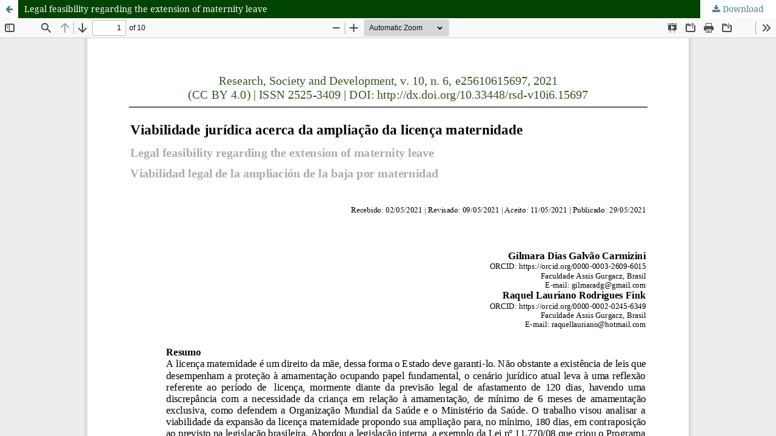

--- FILE ---
content_type: text/html; charset=utf-8
request_url: https://rsdjournal.org/index.php/rsd/article/view/15697/14071
body_size: 4279
content:
<!DOCTYPE html>
<html lang="en" xml:lang="en">
<head>
	<meta http-equiv="Content-Type" content="text/html; charset=utf-8" />
	<meta name="viewport" content="width=device-width, initial-scale=1.0" />
	<title>View of Legal feasibility regarding the extension of maternity leave</title>

	
<meta name="generator" content="Open Journal Systems 3.4.0.9" />
<script async src="https://cse.google.com/cse.js?cx=c01615ac26f684885">
</script>

<meta name="theme-color" content="#004400" />

<!-- Global site tag (gtag.js) - Google Analytics -->
<script async src="https://www.googletagmanager.com/gtag/js?id=UA-173565860-1"></script>
<script>
  window.dataLayer = window.dataLayer || [];
  function gtag(){dataLayer.push(arguments);}
  gtag('js', new Date());

  gtag('config', 'UA-173565860-1');
</script>


<script
  src="https://code.jquery.com/jquery-2.2.4.js"
  integrity="sha256-iT6Q9iMJYuQiMWNd9lDyBUStIq/8PuOW33aOqmvFpqI="
  crossorigin="anonymous"></script>




<script>
$( document ).ready(function() {

$(".headerSearchPrompt.search_prompt").click(function(){
if($("input[name=query]").val()!="") {

window.location = 'https://rsdjournal.org/index.php/rsd/search/search?query='+$("input[name=query]").val();


}

return false;
});

});
</script>

	<link rel="stylesheet" href="https://rsdjournal.org/rsd/$$$call$$$/page/page/css?name=stylesheet" type="text/css" /><link rel="stylesheet" href="https://rsdjournal.org/lib/pkp/styles/fontawesome/fontawesome.css?v=3.4.0.9" type="text/css" /><link rel="stylesheet" href="https://rsdjournal.org/public/journals/1/styleSheet.css?d=2021-03-22+19%3A37%3A43" type="text/css" />
	<script src="https://rsdjournal.org/lib/pkp/lib/vendor/components/jquery/jquery.min.js?v=3.4.0.9" type="text/javascript"></script><script src="https://rsdjournal.org/lib/pkp/lib/vendor/components/jqueryui/jquery-ui.min.js?v=3.4.0.9" type="text/javascript"></script><script src="https://rsdjournal.org/plugins/themes/default/js/lib/popper/popper.js?v=3.4.0.9" type="text/javascript"></script><script src="https://rsdjournal.org/plugins/themes/default/js/lib/bootstrap/util.js?v=3.4.0.9" type="text/javascript"></script><script src="https://rsdjournal.org/plugins/themes/default/js/lib/bootstrap/dropdown.js?v=3.4.0.9" type="text/javascript"></script><script src="https://rsdjournal.org/plugins/themes/default/js/main.js?v=3.4.0.9" type="text/javascript"></script><script type="text/javascript">
(function (w, d, s, l, i) { w[l] = w[l] || []; var f = d.getElementsByTagName(s)[0],
j = d.createElement(s), dl = l != 'dataLayer' ? '&l=' + l : ''; j.async = true;
j.src = 'https://www.googletagmanager.com/gtag/js?id=' + i + dl; f.parentNode.insertBefore(j, f);
function gtag(){dataLayer.push(arguments)}; gtag('js', new Date()); gtag('config', i); })
(window, document, 'script', 'dataLayer', 'UA-142456660-1');
</script>
</head>
<body class="pkp_page_article pkp_op_view">

		<header class="header_view">

		<a href="https://rsdjournal.org/rsd/article/view/15697" class="return">
			<span class="pkp_screen_reader">
									Return to Article Details
							</span>
		</a>

		<a href="https://rsdjournal.org/rsd/article/view/15697" class="title">
			Legal feasibility regarding the extension of maternity leave
		</a>

		<a href="https://rsdjournal.org/rsd/article/download/15697/14071/202457" class="download" download>
			<span class="label">
				Download
			</span>
			<span class="pkp_screen_reader">
				Download PDF
			</span>
		</a>

	</header>

	<script type="text/javascript">
		// Creating iframe's src in JS instead of Smarty so that EZProxy-using sites can find our domain in $pdfUrl and do their rewrites on it.
		$(document).ready(function() {
			var urlBase = "https://rsdjournal.org/plugins/generic/pdfJsViewer/pdf.js/web/viewer.html?file=";
			var pdfUrl = "https://rsdjournal.org/rsd/article/download/15697/14071/202457";
			$("#pdfCanvasContainer > iframe").attr("src", urlBase + encodeURIComponent(pdfUrl));
		});
	</script>

	<div id="pdfCanvasContainer" class="galley_view">
				<iframe src="" width="100%" height="100%" style="min-height: 500px;" title="PDF of Legal feasibility regarding the extension of maternity leave" allow="fullscreen" webkitallowfullscreen="webkitallowfullscreen"></iframe>
	</div>
	
</body>
</html>
